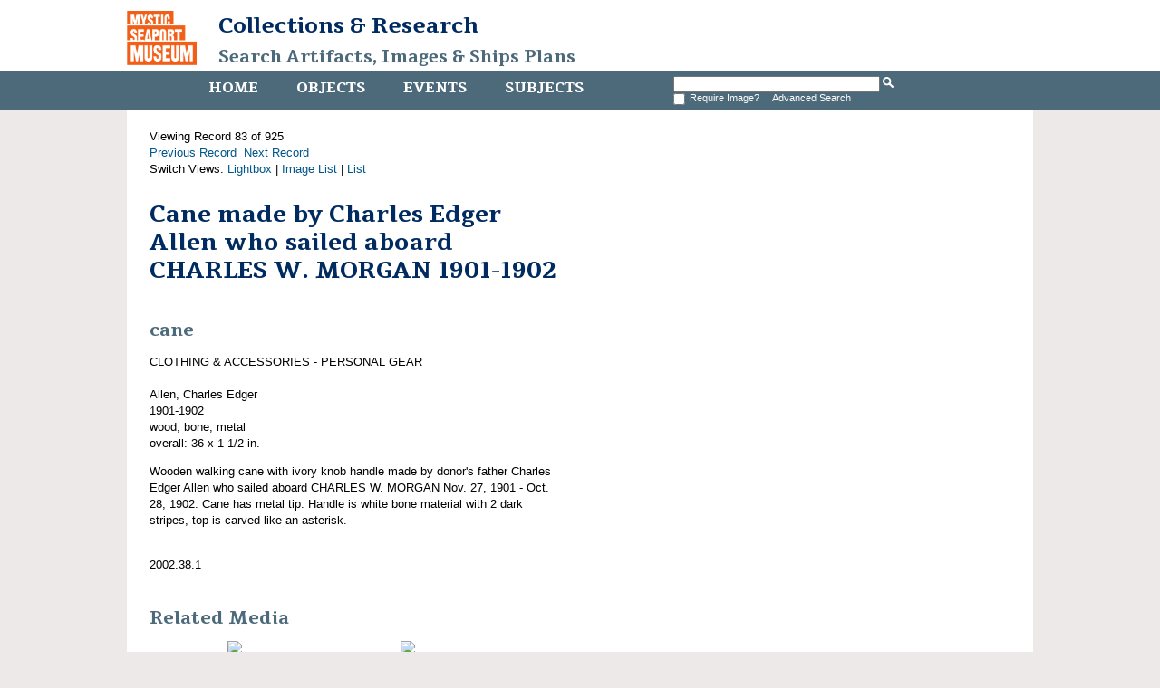

--- FILE ---
content_type: text/html
request_url: http://mobius.mysticseaport.org/detail.php?name_title=Charles+W.+Morgan&module=objects&type=advanced&kv=20118&record=27&page=0&kv=326469&record=82&module=objects
body_size: 2127
content:
<!DOCTYPE HTML>

<html>
    <head>
    	<title>Cane made by Charles Edger Allen who sailed aboard CHARLES W. MORGAN 1901-1902 | Mystic Seaport</title>
		<meta http-equiv="X-UA-Compatible" content="IE=edge" />
		<meta name="viewport" content="width=device-width,initial-scale=1" />
		<link rel="shortcut icon" href="http://www.mysticseaport.org/wp-content/themes/mystic-seaport/favicon.ico" />
        <link rel="stylesheet" type="text/css" href="http://mobius.mysticseaport.org/templates/mystic/stylesheet.css" />
        <script type="text/JavaScript" src="javascript.js"></script>
        <link href='http://fonts.googleapis.com/css?family=Tienne:400,700' rel='stylesheet' type='text/css' />
        <meta http-equiv="Content-Type" content="text/html; charset=UTF-8" />
        <base href="http://mobius.mysticseaport.org/" target="_top">
    </head>
    <body class="ms-objects">    

        <div id="header">

            <h1><a href="http://www.mysticseaport.org"><img class="ms-logo" src="templates/mystic/logo.png" height="60" alt="Mystic Seaport logo"></a><a href="http://library.mysticseaport.org">Collections & Research<br><a class="ms-banner-title" href="/">Search Artifacts, Images & Ships Plans</a></h1>

            <div class="navwrapper">
                <div class="navinnerwrapper">
                    <div class="mainnav">
                        <ul>
                            <li class="ms-home-menu"><a href="http://library.mysticseaport.org">Home</a></li><li class="ms-objects-menu"><a href="main.php?module=objects">Objects</a></li><li class="ms-events-menu"><a href="main.php?module=events">Events</a></li><li class="ms-subjects-menu"><a href="main.php?module=subjects">Subjects</a></li>                        </ul>

                    </div>

                    <div id="basicsearch">
                        <form method="GET" action="results.php">

                            <input type="text" name="term" value="" id="navsearch">
                            <input type="hidden" name="module" value="objects">
                            <input type="hidden" name="type" value="keyword">
                            <input type="image" src="templates/mystic/search.png" height="12" alt="search" />
                            <!-- <a class="ms-search" href="search.php?module=objects"> Advanced Search</a> -->
			    <br /><input type="checkbox" name="requireimage" value="yes"><span id="reqimg">Require Image?&nbsp;&nbsp;</span> <a href="search.php?module=objects">Advanced Search</a>
                        </form>
                    </div>
                  
                                    </div>

            </div>
        </div>

        <div id="contentWrapper">
            <div id="content">
Viewing Record 83 of 925<br /><a href='detail.php?name_title=Charles+W.+Morgan&amp;module=objects&amp;type=advanced&amp;kv=8355&amp;record=81&amp;page=1' class='inactive' >Previous Record</a>&nbsp;&nbsp;<a href='detail.php?name_title=Charles+W.+Morgan&amp;module=objects&amp;type=advanced&amp;kv=436656&amp;record=83&amp;page=1' class='inactive' >Next Record</a>		<br />Switch Views: <a href="results.php?name_title=Charles+W.+Morgan&amp;module=objects&amp;type=advanced&amp;kv=326469&amp;record=82&amp;page=0&view=1">Lightbox</a> 
		| <a href="results.php?name_title=Charles+W.+Morgan&amp;module=objects&amp;type=advanced&amp;kv=326469&amp;record=82&amp;page=0&view=2">Image List</a> 
		| <a href="results.php?name_title=Charles+W.+Morgan&amp;module=objects&amp;type=advanced&amp;kv=326469&amp;record=82&amp;page=0&view=3">List</a>
		</p>
		<div id="detail">
<div class="DetailContent">
    <h1 class="ms-item-title page-title">Cane made by Charles Edger Allen who sailed aboard CHARLES W. MORGAN 1901-1902</h1><h2 class="ms-object-type">cane</h2>CLOTHING &amp; ACCESSORIES - PERSONAL GEAR<br /> <br />Allen, Charles Edger<br />1901-1902<br />wood; bone; metal<br />overall: 36 x 1 1/2 in.<br /><p>Wooden walking cane with ivory knob handle made by donor&#039;s father Charles Edger Allen who sailed aboard CHARLES W. MORGAN Nov. 27, 1901 - Oct. 28, 1902.  Cane has metal tip.  Handle is white bone material with 2 dark stripes, top is carved like an asterisk.</p><br />2002.38.1<br /></div>
<div id="DetailImage">
    <a href="media.php?name_title=Charles+W.+Morgan&amp;module=objects&amp;type=advanced&amp;kv=326469&amp;record=82&amp;page=0&amp;media=0"><img src="http://mobius.mysticseaport.org/mxgis/?kv=122010&amp;style=detail" alt=""></a><br /></div>

<h2>Related Media</h2><div id="">
<div class="RelatedMediaItem">
	<a href="media.php?name_title=Charles+W.+Morgan&amp;module=objects&amp;type=advanced&amp;kv=326469&amp;record=82&amp;page=0&media=0"><img src="http://mobius.mysticseaport.org/mxgis/?kv=122010&style=thumbnail" /></a>
	<a href="media.php?name_title=Charles+W.+Morgan&amp;module=objects&amp;type=advanced&amp;kv=326469&amp;record=82&amp;page=0&media=0">
	</br>m326469-t.jpg</a>
</div>
<div class="RelatedMediaItem">
	<a href="media.php?name_title=Charles+W.+Morgan&amp;module=objects&amp;type=advanced&amp;kv=326469&amp;record=82&amp;page=0&media=1"><img src="http://mobius.mysticseaport.org/mxgis/?kv=131863&style=thumbnail" /></a>
	<a href="media.php?name_title=Charles+W.+Morgan&amp;module=objects&amp;type=advanced&amp;kv=326469&amp;record=82&amp;page=0&media=1">
	</br>m326469-1-t.jpg</a>
</div></div><h2>Related Subjects</h2>

<span class="RelatedThumbnail">
	
</span>
<span class="RelatedInfo">Whaling<br /><a href="detail.php?module=subjects&amp;type=related&amp;kv=39">View</a>
</span>



<span class="RelatedThumbnail">
	
</span>
<span class="RelatedInfo">Scrimshaw<br /><a href="detail.php?module=subjects&amp;type=related&amp;kv=3113">View</a>
</span>

</div>
</div> <!-- End of content -->
</div> <!-- End of contentWrapper -->

<div id="copyright">
    <div class="navwrapper">
        <div class="mainnav">
            <ul>
                <li><a href="http://library.mysticseaport.org">Home</a></li><li><a href="main.php?module=objects">Objects</a></li><li><a href="main.php?module=events">Events</a></li><li><a href="main.php?module=subjects">Subjects</a></li>            </ul>
        </div>
    </div>
    <p>For more information, visit the <a href="http://library.mysticseaport.org">Library website</a> or email <a href="mailto:collections@mysticseaport.org">collections@mysticseaport.org</a>
    <p></p>
	<script>
	  (function(i,s,o,g,r,a,m){i['GoogleAnalyticsObject']=r;i[r]=i[r]||function(){
	  (i[r].q=i[r].q||[]).push(arguments)},i[r].l=1*new Date();a=s.createElement(o),
	  m=s.getElementsByTagName(o)[0];a.async=1;a.src=g;m.parentNode.insertBefore(a,m)
	  })(window,document,'script','https://www.google-analytics.com/analytics.js','ga');

	  ga('create', 'UA-7455560-7', 'auto');
	  ga('send', 'pageview');

	</script>
</div>
</body>
</html>
